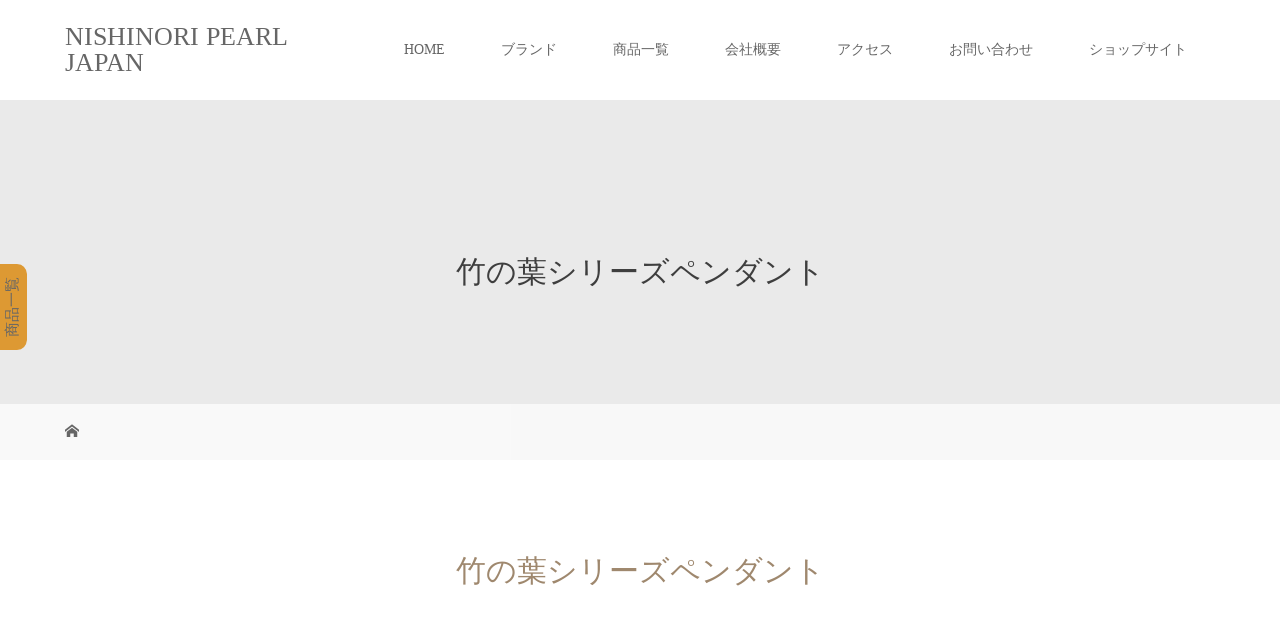

--- FILE ---
content_type: text/html; charset=UTF-8
request_url: https://nishinori.com/product/%E7%AB%B9%E3%81%AE%E8%91%89%E3%82%B7%E3%83%AA%E3%83%BC%E3%82%BA%E3%83%9A%E3%83%B3%E3%83%80%E3%83%B3%E3%83%88/
body_size: 17545
content:
<!DOCTYPE html>
<html class="pc" lang="ja">
<head>
<meta charset="UTF-8">
<meta name="description" content="&lt;div class=&quot;tax&quot;&gt;税込&lt;/div&gt;商品情報&lt;br&gt;素材：K18イエローゴールド黒蝶9.8mm/翡翠全長：45cm">
<meta name="viewport" content="width=device-width">
<title>竹の葉シリーズペンダント | NISHINORI PEARL JAPAN</title>
<!--[if lt IE 9]>
<script src="https://nishinori.com/wp-content/themes/story_tcd041/js/html5.js"></script>
<![endif]-->
<link rel="preconnect" href="https://fonts.googleapis.com">
<link rel="preconnect" href="https://fonts.gstatic.com" crossorigin>
<link href="https://fonts.googleapis.com/css2?family=Noto+Serif+JP:wght@500&display=swap" rel="stylesheet">

<meta name='robots' content='max-image-preview:large' />
<link rel='dns-prefetch' href='//code.typesquare.com' />
<link rel="alternate" title="oEmbed (JSON)" type="application/json+oembed" href="https://nishinori.com/wp-json/oembed/1.0/embed?url=https%3A%2F%2Fnishinori.com%2Fproduct%2F%25e7%25ab%25b9%25e3%2581%25ae%25e8%2591%2589%25e3%2582%25b7%25e3%2583%25aa%25e3%2583%25bc%25e3%2582%25ba%25e3%2583%259a%25e3%2583%25b3%25e3%2583%2580%25e3%2583%25b3%25e3%2583%2588%2F" />
<link rel="alternate" title="oEmbed (XML)" type="text/xml+oembed" href="https://nishinori.com/wp-json/oembed/1.0/embed?url=https%3A%2F%2Fnishinori.com%2Fproduct%2F%25e7%25ab%25b9%25e3%2581%25ae%25e8%2591%2589%25e3%2582%25b7%25e3%2583%25aa%25e3%2583%25bc%25e3%2582%25ba%25e3%2583%259a%25e3%2583%25b3%25e3%2583%2580%25e3%2583%25b3%25e3%2583%2588%2F&#038;format=xml" />
<style id='wp-img-auto-sizes-contain-inline-css' type='text/css'>
img:is([sizes=auto i],[sizes^="auto," i]){contain-intrinsic-size:3000px 1500px}
/*# sourceURL=wp-img-auto-sizes-contain-inline-css */
</style>
<style id='wp-emoji-styles-inline-css' type='text/css'>

	img.wp-smiley, img.emoji {
		display: inline !important;
		border: none !important;
		box-shadow: none !important;
		height: 1em !important;
		width: 1em !important;
		margin: 0 0.07em !important;
		vertical-align: -0.1em !important;
		background: none !important;
		padding: 0 !important;
	}
/*# sourceURL=wp-emoji-styles-inline-css */
</style>
<style id='wp-block-library-inline-css' type='text/css'>
:root{--wp-block-synced-color:#7a00df;--wp-block-synced-color--rgb:122,0,223;--wp-bound-block-color:var(--wp-block-synced-color);--wp-editor-canvas-background:#ddd;--wp-admin-theme-color:#007cba;--wp-admin-theme-color--rgb:0,124,186;--wp-admin-theme-color-darker-10:#006ba1;--wp-admin-theme-color-darker-10--rgb:0,107,160.5;--wp-admin-theme-color-darker-20:#005a87;--wp-admin-theme-color-darker-20--rgb:0,90,135;--wp-admin-border-width-focus:2px}@media (min-resolution:192dpi){:root{--wp-admin-border-width-focus:1.5px}}.wp-element-button{cursor:pointer}:root .has-very-light-gray-background-color{background-color:#eee}:root .has-very-dark-gray-background-color{background-color:#313131}:root .has-very-light-gray-color{color:#eee}:root .has-very-dark-gray-color{color:#313131}:root .has-vivid-green-cyan-to-vivid-cyan-blue-gradient-background{background:linear-gradient(135deg,#00d084,#0693e3)}:root .has-purple-crush-gradient-background{background:linear-gradient(135deg,#34e2e4,#4721fb 50%,#ab1dfe)}:root .has-hazy-dawn-gradient-background{background:linear-gradient(135deg,#faaca8,#dad0ec)}:root .has-subdued-olive-gradient-background{background:linear-gradient(135deg,#fafae1,#67a671)}:root .has-atomic-cream-gradient-background{background:linear-gradient(135deg,#fdd79a,#004a59)}:root .has-nightshade-gradient-background{background:linear-gradient(135deg,#330968,#31cdcf)}:root .has-midnight-gradient-background{background:linear-gradient(135deg,#020381,#2874fc)}:root{--wp--preset--font-size--normal:16px;--wp--preset--font-size--huge:42px}.has-regular-font-size{font-size:1em}.has-larger-font-size{font-size:2.625em}.has-normal-font-size{font-size:var(--wp--preset--font-size--normal)}.has-huge-font-size{font-size:var(--wp--preset--font-size--huge)}.has-text-align-center{text-align:center}.has-text-align-left{text-align:left}.has-text-align-right{text-align:right}.has-fit-text{white-space:nowrap!important}#end-resizable-editor-section{display:none}.aligncenter{clear:both}.items-justified-left{justify-content:flex-start}.items-justified-center{justify-content:center}.items-justified-right{justify-content:flex-end}.items-justified-space-between{justify-content:space-between}.screen-reader-text{border:0;clip-path:inset(50%);height:1px;margin:-1px;overflow:hidden;padding:0;position:absolute;width:1px;word-wrap:normal!important}.screen-reader-text:focus{background-color:#ddd;clip-path:none;color:#444;display:block;font-size:1em;height:auto;left:5px;line-height:normal;padding:15px 23px 14px;text-decoration:none;top:5px;width:auto;z-index:100000}html :where(.has-border-color){border-style:solid}html :where([style*=border-top-color]){border-top-style:solid}html :where([style*=border-right-color]){border-right-style:solid}html :where([style*=border-bottom-color]){border-bottom-style:solid}html :where([style*=border-left-color]){border-left-style:solid}html :where([style*=border-width]){border-style:solid}html :where([style*=border-top-width]){border-top-style:solid}html :where([style*=border-right-width]){border-right-style:solid}html :where([style*=border-bottom-width]){border-bottom-style:solid}html :where([style*=border-left-width]){border-left-style:solid}html :where(img[class*=wp-image-]){height:auto;max-width:100%}:where(figure){margin:0 0 1em}html :where(.is-position-sticky){--wp-admin--admin-bar--position-offset:var(--wp-admin--admin-bar--height,0px)}@media screen and (max-width:600px){html :where(.is-position-sticky){--wp-admin--admin-bar--position-offset:0px}}

/*# sourceURL=wp-block-library-inline-css */
</style><style id='global-styles-inline-css' type='text/css'>
:root{--wp--preset--aspect-ratio--square: 1;--wp--preset--aspect-ratio--4-3: 4/3;--wp--preset--aspect-ratio--3-4: 3/4;--wp--preset--aspect-ratio--3-2: 3/2;--wp--preset--aspect-ratio--2-3: 2/3;--wp--preset--aspect-ratio--16-9: 16/9;--wp--preset--aspect-ratio--9-16: 9/16;--wp--preset--color--black: #000000;--wp--preset--color--cyan-bluish-gray: #abb8c3;--wp--preset--color--white: #ffffff;--wp--preset--color--pale-pink: #f78da7;--wp--preset--color--vivid-red: #cf2e2e;--wp--preset--color--luminous-vivid-orange: #ff6900;--wp--preset--color--luminous-vivid-amber: #fcb900;--wp--preset--color--light-green-cyan: #7bdcb5;--wp--preset--color--vivid-green-cyan: #00d084;--wp--preset--color--pale-cyan-blue: #8ed1fc;--wp--preset--color--vivid-cyan-blue: #0693e3;--wp--preset--color--vivid-purple: #9b51e0;--wp--preset--gradient--vivid-cyan-blue-to-vivid-purple: linear-gradient(135deg,rgb(6,147,227) 0%,rgb(155,81,224) 100%);--wp--preset--gradient--light-green-cyan-to-vivid-green-cyan: linear-gradient(135deg,rgb(122,220,180) 0%,rgb(0,208,130) 100%);--wp--preset--gradient--luminous-vivid-amber-to-luminous-vivid-orange: linear-gradient(135deg,rgb(252,185,0) 0%,rgb(255,105,0) 100%);--wp--preset--gradient--luminous-vivid-orange-to-vivid-red: linear-gradient(135deg,rgb(255,105,0) 0%,rgb(207,46,46) 100%);--wp--preset--gradient--very-light-gray-to-cyan-bluish-gray: linear-gradient(135deg,rgb(238,238,238) 0%,rgb(169,184,195) 100%);--wp--preset--gradient--cool-to-warm-spectrum: linear-gradient(135deg,rgb(74,234,220) 0%,rgb(151,120,209) 20%,rgb(207,42,186) 40%,rgb(238,44,130) 60%,rgb(251,105,98) 80%,rgb(254,248,76) 100%);--wp--preset--gradient--blush-light-purple: linear-gradient(135deg,rgb(255,206,236) 0%,rgb(152,150,240) 100%);--wp--preset--gradient--blush-bordeaux: linear-gradient(135deg,rgb(254,205,165) 0%,rgb(254,45,45) 50%,rgb(107,0,62) 100%);--wp--preset--gradient--luminous-dusk: linear-gradient(135deg,rgb(255,203,112) 0%,rgb(199,81,192) 50%,rgb(65,88,208) 100%);--wp--preset--gradient--pale-ocean: linear-gradient(135deg,rgb(255,245,203) 0%,rgb(182,227,212) 50%,rgb(51,167,181) 100%);--wp--preset--gradient--electric-grass: linear-gradient(135deg,rgb(202,248,128) 0%,rgb(113,206,126) 100%);--wp--preset--gradient--midnight: linear-gradient(135deg,rgb(2,3,129) 0%,rgb(40,116,252) 100%);--wp--preset--font-size--small: 13px;--wp--preset--font-size--medium: 20px;--wp--preset--font-size--large: 36px;--wp--preset--font-size--x-large: 42px;--wp--preset--spacing--20: 0.44rem;--wp--preset--spacing--30: 0.67rem;--wp--preset--spacing--40: 1rem;--wp--preset--spacing--50: 1.5rem;--wp--preset--spacing--60: 2.25rem;--wp--preset--spacing--70: 3.38rem;--wp--preset--spacing--80: 5.06rem;--wp--preset--shadow--natural: 6px 6px 9px rgba(0, 0, 0, 0.2);--wp--preset--shadow--deep: 12px 12px 50px rgba(0, 0, 0, 0.4);--wp--preset--shadow--sharp: 6px 6px 0px rgba(0, 0, 0, 0.2);--wp--preset--shadow--outlined: 6px 6px 0px -3px rgb(255, 255, 255), 6px 6px rgb(0, 0, 0);--wp--preset--shadow--crisp: 6px 6px 0px rgb(0, 0, 0);}:where(.is-layout-flex){gap: 0.5em;}:where(.is-layout-grid){gap: 0.5em;}body .is-layout-flex{display: flex;}.is-layout-flex{flex-wrap: wrap;align-items: center;}.is-layout-flex > :is(*, div){margin: 0;}body .is-layout-grid{display: grid;}.is-layout-grid > :is(*, div){margin: 0;}:where(.wp-block-columns.is-layout-flex){gap: 2em;}:where(.wp-block-columns.is-layout-grid){gap: 2em;}:where(.wp-block-post-template.is-layout-flex){gap: 1.25em;}:where(.wp-block-post-template.is-layout-grid){gap: 1.25em;}.has-black-color{color: var(--wp--preset--color--black) !important;}.has-cyan-bluish-gray-color{color: var(--wp--preset--color--cyan-bluish-gray) !important;}.has-white-color{color: var(--wp--preset--color--white) !important;}.has-pale-pink-color{color: var(--wp--preset--color--pale-pink) !important;}.has-vivid-red-color{color: var(--wp--preset--color--vivid-red) !important;}.has-luminous-vivid-orange-color{color: var(--wp--preset--color--luminous-vivid-orange) !important;}.has-luminous-vivid-amber-color{color: var(--wp--preset--color--luminous-vivid-amber) !important;}.has-light-green-cyan-color{color: var(--wp--preset--color--light-green-cyan) !important;}.has-vivid-green-cyan-color{color: var(--wp--preset--color--vivid-green-cyan) !important;}.has-pale-cyan-blue-color{color: var(--wp--preset--color--pale-cyan-blue) !important;}.has-vivid-cyan-blue-color{color: var(--wp--preset--color--vivid-cyan-blue) !important;}.has-vivid-purple-color{color: var(--wp--preset--color--vivid-purple) !important;}.has-black-background-color{background-color: var(--wp--preset--color--black) !important;}.has-cyan-bluish-gray-background-color{background-color: var(--wp--preset--color--cyan-bluish-gray) !important;}.has-white-background-color{background-color: var(--wp--preset--color--white) !important;}.has-pale-pink-background-color{background-color: var(--wp--preset--color--pale-pink) !important;}.has-vivid-red-background-color{background-color: var(--wp--preset--color--vivid-red) !important;}.has-luminous-vivid-orange-background-color{background-color: var(--wp--preset--color--luminous-vivid-orange) !important;}.has-luminous-vivid-amber-background-color{background-color: var(--wp--preset--color--luminous-vivid-amber) !important;}.has-light-green-cyan-background-color{background-color: var(--wp--preset--color--light-green-cyan) !important;}.has-vivid-green-cyan-background-color{background-color: var(--wp--preset--color--vivid-green-cyan) !important;}.has-pale-cyan-blue-background-color{background-color: var(--wp--preset--color--pale-cyan-blue) !important;}.has-vivid-cyan-blue-background-color{background-color: var(--wp--preset--color--vivid-cyan-blue) !important;}.has-vivid-purple-background-color{background-color: var(--wp--preset--color--vivid-purple) !important;}.has-black-border-color{border-color: var(--wp--preset--color--black) !important;}.has-cyan-bluish-gray-border-color{border-color: var(--wp--preset--color--cyan-bluish-gray) !important;}.has-white-border-color{border-color: var(--wp--preset--color--white) !important;}.has-pale-pink-border-color{border-color: var(--wp--preset--color--pale-pink) !important;}.has-vivid-red-border-color{border-color: var(--wp--preset--color--vivid-red) !important;}.has-luminous-vivid-orange-border-color{border-color: var(--wp--preset--color--luminous-vivid-orange) !important;}.has-luminous-vivid-amber-border-color{border-color: var(--wp--preset--color--luminous-vivid-amber) !important;}.has-light-green-cyan-border-color{border-color: var(--wp--preset--color--light-green-cyan) !important;}.has-vivid-green-cyan-border-color{border-color: var(--wp--preset--color--vivid-green-cyan) !important;}.has-pale-cyan-blue-border-color{border-color: var(--wp--preset--color--pale-cyan-blue) !important;}.has-vivid-cyan-blue-border-color{border-color: var(--wp--preset--color--vivid-cyan-blue) !important;}.has-vivid-purple-border-color{border-color: var(--wp--preset--color--vivid-purple) !important;}.has-vivid-cyan-blue-to-vivid-purple-gradient-background{background: var(--wp--preset--gradient--vivid-cyan-blue-to-vivid-purple) !important;}.has-light-green-cyan-to-vivid-green-cyan-gradient-background{background: var(--wp--preset--gradient--light-green-cyan-to-vivid-green-cyan) !important;}.has-luminous-vivid-amber-to-luminous-vivid-orange-gradient-background{background: var(--wp--preset--gradient--luminous-vivid-amber-to-luminous-vivid-orange) !important;}.has-luminous-vivid-orange-to-vivid-red-gradient-background{background: var(--wp--preset--gradient--luminous-vivid-orange-to-vivid-red) !important;}.has-very-light-gray-to-cyan-bluish-gray-gradient-background{background: var(--wp--preset--gradient--very-light-gray-to-cyan-bluish-gray) !important;}.has-cool-to-warm-spectrum-gradient-background{background: var(--wp--preset--gradient--cool-to-warm-spectrum) !important;}.has-blush-light-purple-gradient-background{background: var(--wp--preset--gradient--blush-light-purple) !important;}.has-blush-bordeaux-gradient-background{background: var(--wp--preset--gradient--blush-bordeaux) !important;}.has-luminous-dusk-gradient-background{background: var(--wp--preset--gradient--luminous-dusk) !important;}.has-pale-ocean-gradient-background{background: var(--wp--preset--gradient--pale-ocean) !important;}.has-electric-grass-gradient-background{background: var(--wp--preset--gradient--electric-grass) !important;}.has-midnight-gradient-background{background: var(--wp--preset--gradient--midnight) !important;}.has-small-font-size{font-size: var(--wp--preset--font-size--small) !important;}.has-medium-font-size{font-size: var(--wp--preset--font-size--medium) !important;}.has-large-font-size{font-size: var(--wp--preset--font-size--large) !important;}.has-x-large-font-size{font-size: var(--wp--preset--font-size--x-large) !important;}
/*# sourceURL=global-styles-inline-css */
</style>

<style id='classic-theme-styles-inline-css' type='text/css'>
/*! This file is auto-generated */
.wp-block-button__link{color:#fff;background-color:#32373c;border-radius:9999px;box-shadow:none;text-decoration:none;padding:calc(.667em + 2px) calc(1.333em + 2px);font-size:1.125em}.wp-block-file__button{background:#32373c;color:#fff;text-decoration:none}
/*# sourceURL=/wp-includes/css/classic-themes.min.css */
</style>
<link rel='stylesheet' id='contact-form-7-css' href='https://nishinori.com/wp-content/plugins/contact-form-7/includes/css/styles.css?ver=5.7.7' type='text/css' media='all' />
<link rel='stylesheet' id='photoswipe-css' href='https://nishinori.com/wp-content/plugins/woocommerce/assets/css/photoswipe/photoswipe.min.css?ver=7.7.2' type='text/css' media='all' />
<link rel='stylesheet' id='photoswipe-default-skin-css' href='https://nishinori.com/wp-content/plugins/woocommerce/assets/css/photoswipe/default-skin/default-skin.min.css?ver=7.7.2' type='text/css' media='all' />
<link rel='stylesheet' id='woocommerce-layout-css' href='https://nishinori.com/wp-content/plugins/woocommerce/assets/css/woocommerce-layout.css?ver=7.7.2' type='text/css' media='all' />
<link rel='stylesheet' id='woocommerce-smallscreen-css' href='https://nishinori.com/wp-content/plugins/woocommerce/assets/css/woocommerce-smallscreen.css?ver=7.7.2' type='text/css' media='only screen and (max-width: 768px)' />
<link rel='stylesheet' id='woocommerce-general-css' href='https://nishinori.com/wp-content/plugins/woocommerce/assets/css/woocommerce.css?ver=7.7.2' type='text/css' media='all' />
<style id='woocommerce-inline-inline-css' type='text/css'>
.woocommerce form .form-row .required { visibility: visible; }
/*# sourceURL=woocommerce-inline-inline-css */
</style>
<link rel='stylesheet' id='story-slick-css' href='https://nishinori.com/wp-content/themes/story_tcd041/css/slick.css?ver=6.9' type='text/css' media='all' />
<link rel='stylesheet' id='story-slick-theme-css' href='https://nishinori.com/wp-content/themes/story_tcd041/css/slick-theme.css?ver=6.9' type='text/css' media='all' />
<link rel='stylesheet' id='story-style-css' href='https://nishinori.com/wp-content/themes/story_tcd041/style.css?ver=1.8' type='text/css' media='all' />
<link rel='stylesheet' id='story-responsive-css' href='https://nishinori.com/wp-content/themes/story_tcd041/responsive.css?ver=1.8' type='text/css' media='all' />
<link rel='stylesheet' id='story-footer-bar-css' href='https://nishinori.com/wp-content/themes/story_tcd041/css/footer-bar.css?ver=1.8' type='text/css' media='all' />
<!--n2css--><script type="text/javascript" src="https://nishinori.com/wp-includes/js/jquery/jquery.min.js?ver=3.7.1" id="jquery-core-js"></script>
<script type="text/javascript" src="https://nishinori.com/wp-includes/js/jquery/jquery-migrate.min.js?ver=3.4.1" id="jquery-migrate-js"></script>
<script type="text/javascript" src="//code.typesquare.com/static/ZDbTe4IzCko%253D/ts307f.js?fadein=0&amp;ver=2.0.4" id="typesquare_std-js"></script>
<script type="text/javascript" src="https://nishinori.com/wp-content/themes/story_tcd041/js/slick.min.js?ver=1.8" id="story-slick-js"></script>
<script type="text/javascript" src="https://nishinori.com/wp-content/themes/story_tcd041/js/functions.js?ver=1.8" id="story-script-js"></script>
<script type="text/javascript" src="https://nishinori.com/wp-content/themes/story_tcd041/js/responsive.js?ver=1.8" id="story-responsive-js"></script>
<link rel="https://api.w.org/" href="https://nishinori.com/wp-json/" /><link rel="alternate" title="JSON" type="application/json" href="https://nishinori.com/wp-json/wp/v2/product/252" /><link rel="EditURI" type="application/rsd+xml" title="RSD" href="https://nishinori.com/xmlrpc.php?rsd" />
<meta name="generator" content="WordPress 6.9" />
<meta name="generator" content="WooCommerce 7.7.2" />
<link rel="canonical" href="https://nishinori.com/product/%e7%ab%b9%e3%81%ae%e8%91%89%e3%82%b7%e3%83%aa%e3%83%bc%e3%82%ba%e3%83%9a%e3%83%b3%e3%83%80%e3%83%b3%e3%83%88/" />
<link rel='shortlink' href='https://nishinori.com/?p=252' />
<!-- start Simple Custom CSS and JS -->
<style type="text/css">
div#n2-ss-2 .n2-style-16d55e7b985d05c0182488e5eaadf0fb-dot.n2-active, div#n2-ss-2 .n2-style-16d55e7b985d05c0182488e5eaadf0fb-dot:HOVER, div#n2-ss-2 .n2-style-16d55e7b985d05c0182488e5eaadf0fb-dot:FOCUS {
    background: #9e9e9e;
}
div#n2-ss-2 .n2-font-46f7b34bd7d48001ff6eaa64a85b0088-hover {
    font-family: 'Montserrat';
    font-family: 'Noto Serif JP', serif!important;
    font-weight: 500;
    color: #0c0c0c;
    font-size: 93.75%;
    text-shadow: none;
    line-height: 1.5;
    font-weight: normal;
    font-style: normal;
    text-decoration: none;
    text-align: inherit;
    letter-spacing: 1px;
    word-spacing: normal;
    text-transform: none;
    font-weight: bold;
}
div#n2-ss-3 .n-uc-1f814d13f3cc9-inner {
    --n2bgimage: URL("https://nishinori.com/wp-content/uploads/2021/06/084_特選白蝶ゴールド真珠ネックレス.jpg")!important;
    background-position: 50% 50%,50% 50%;
}
.n2webp div#n2-ss-3 .n-uc-mkjZF6O9GRph-inner {
    --n2bgimage: URL(https://nishinori.com/wp-content/uploads/2021/06/081_黒蝶真珠ブレスレット.jpg)!important;
}
.n2webp div#n2-ss-3 .n-uc-ZY4Zjeus4LE1-inner {
    --n2bgimage: URL(https://nishinori.com/wp-content/uploads/2021/06/065_ゴールドプレーンペンダント.jpg)!important;
}
.n2webp div#n2-ss-3 .n-uc-sAMC4woJ4EQp-inner {
    --n2bgimage: URL(https://nishinori.com/wp-content/uploads/2021/06/042_イチョウシリーズピアス.jpg)!important;
}

div#n2-ss-3 .n2-style-ba19d14a72f89b13029c6205bc48031f-dot.n2-active, div#n2-ss-3 .n2-style-ba19d14a72f89b13029c6205bc48031f-dot:HOVER, div#n2-ss-3 .n2-style-ba19d14a72f89b13029c6205bc48031f-dot:FOCUS {
    background: #9f886e;
    padding: 5px 15px 5px 15px;
    border-radius: 99px;
}
div#n2-ss-3 .n2-font-1818081a8334345bc54f58432bb3b272-dot, div#n2-ss-3 .n2-font-1818081a8334345bc54f58432bb3b272-dot:FOCUS {
    font-family: 'Roboto';
    color: #5f5e5e;
    font-size: 87.5%;
    text-shadow: none;
    line-height: 1.2;
    font-weight: normal;
    font-style: normal;
    text-decoration: none;
    text-align: center;
    letter-spacing: normal;
    word-spacing: normal;
    text-transform: none;
    font-weight: bold;
}
div#n2-ss-3 .n2-style-41c4c5545dc63b5e9f93d7d824db9fa5-heading {
    background: #9f886e;
    opacity: 1;
    padding: 15px 5px 15px 5px;
    box-shadow: none;
    border-width: 0px;
    border-style: solid;
    border-color: #000000;
    border-color: RGBA(0,0,0,1);
    border-radius: 10px;
}
div#n2-ss-3 .n2-font-17eaf85246e5b95dce8b1bd9dfc12de3-paragraph {
    font-family: 'Roboto','Arial';
    color: #fff;
    font-size: 75%;
    text-shadow: none;
    line-height: 1.4;
    font-weight: normal;
    font-style: normal;
    text-decoration: none;
    text-align: inherit;
    letter-spacing: 2px;
    word-spacing: normal;
    text-transform: uppercase;
    font-weight: bold;
}</style>
<!-- end Simple Custom CSS and JS -->
<!-- start Simple Custom CSS and JS -->
<style type="text/css">
.woocommerce nav.woocommerce-pagination ul li a, .woocommerce nav.woocommerce-pagination ul li span {
    margin: 0;
    text-decoration: none;
    padding: 0;
    line-height: 1;
    font-size: 1em;
    font-weight: 400;
    padding: .7em;
    min-width: 1em;
    display: block;
}
.woocommerce ul.products li.product .button {
    margin-top: 1em;
    display: none;
}
.woocommerce ul.products li.product a img {
    width: 100%;
    height: auto;
    display: block;
    margin: 0 0 1em;
    box-shadow: none;
    border: 1px solid #eaeaea;
}
.signage {
   /* display: none;*/
}
.woocommerce ul.products li.product .price {
    color: #484848;
    display: block;
    font-weight: 400;
    margin-bottom: .5em;
    font-size: .857em;
    font-size: 16px;
}
.tax{
    margin-bottom: 15px;
    margin-top: -10px;
}
.primary {
    width: 100%;
}
.woocommerce div.product div.summary {
    margin-bottom: 2em;
    margin-top: 0px;
}
.woocommerce div.product p.price, .woocommerce div.product span.price {
    color: #000;
    font-size: 2.25em;
    margin-bottom: 5px;
}
.woocommerce #respond input#submit.alt, .woocommerce a.button.alt, .woocommerce button.button.alt, .woocommerce input.button.alt {
    background-color: #1b1b1b;
    width: 220px;
    height: 55px;
    color: #fff;
    -webkit-font-smoothing: antialiased;
  display: none;
}
.post-meta{
  display: none;
}
.post-content p {
    line-height: 2;
    margin: 0 0 2em 0;
    font-size: 16px;
    color: #000;
}</style>
<!-- end Simple Custom CSS and JS -->
<!-- start Simple Custom CSS and JS -->
<style type="text/css">
/*@media only screen and (max-width: 1200px)*/
body {
    -webkit-font-smoothing: antialiased;
    background: #fff;
    color: #272727;
    line-height: 1;
}
.header-video-overlay {
    position: absolute;
    top: 0px;
    left: 0px;
    width: 100%;
    height: 100%;
    z-index: 2;
    background-color: #00000059!important;
}
.logo img {
    vertical-align: middle;
    width: 180px;
}
.top-slider-logo {
    line-height: 1;
    margin-bottom: 20px;
    width: 120px;
}
.content02, .gallery01 .slick-arrow:hover, .global-nav .sub-menu a, .headline-bar, .nav-links02-next a:hover, .nav-links02-previous a:hover, .pagetop a:hover, .top-slider-nav li.active a, .top-slider-nav li:hover a {
    background: #757575;
    background-image: linear-gradient(#969696, #1f1f1f)!important;
    background-size:cover!important;
	background-attachment: fixed!important;
}
.headline-font-type {
    font-family: "Times New Roman", "游明朝", "Yu Mincho", "游明朝体", "YuMincho", "ヒラギノ明朝 Pro W3", "Hiragino Mincho Pro", "HiraMinProN-W3", "HGS明朝E", "ＭＳ Ｐ明朝", "MS PMincho", serif;
    font-weight: 500;
    font-size: 30px!important;
}

.content02-text {
    color: #505050;
    line-height: 2.4;
}
.content02-title {
    color: #9F886E;
    font-size: 32px;
    line-height: 2.2;
    margin-bottom: .5em;
    text-align: center;
}
.content02-button {
    background: #9f886e;
    box-sizing: border-box;
    display: block;
    font-size: 14px;
    height: 50px;
    line-height: 50px;
    position: absolute;
    bottom: 0;
    left: 0;
    text-align: center;
    width: 100%;
}
.content02-button{
  color: #ffffff!important;
}

.contact__item {
    position: relative;
    border: 4px solid #e7f4ff;
    border-radius: 0px;
    padding: 70px 30px 30px;
    margin-bottom: 20px;
}
.contact__label {
    position: absolute;
    top: -2px;
    left: -1px;
    width: 200px;
    height: 40px;
    line-height: 40px;
    border-bottom-right-radius: 0px;
    background: #e7f4ff;
    text-align: center;
}

@media only screen and (min-width: 960px){
.logo-image{
    position: absolute;
    top: 22px!important;
    left: 0;
}
}
@media only screen and (min-width: 768px){
img.f_logo {
    max-width: 100px!important;
    height: auto;
}
.content02{
    background-image: url(https://nishinori.com/wp-content/uploads/2021/06/bg01.jpg)!important;
  background-size: cover!important;
}
.post_col-4{
    font-family: 'Noto Serif JP', serif;
    font-weight: 500;
   width: 25%!important;
   color: #fff;
   background-size: cover;
   float: left;
  height: 230px;
  }
  .yaji{
    position: absolute;
    margin-top: 60px;
    margin-left: -9px;
    background-color: #ffffffbf;
  }
.clg01{
    background-image: url(https://nishinori.com/wp-content/uploads/2021/06/069_あこや天女級真珠ブレスレット.jpg);
  }
.clg02{
    background-image: url(https://nishinori.com/wp-content/uploads/2021/06/084_特選白蝶ゴールド真珠ネックレス.jpg);
  }
.clg03{
    background-image: url(https://nishinori.com/wp-content/uploads/2021/06/080_%E9%BB%92%E8%9D%B6%E7%9C%9F%E7%8F%A0%E3%83%8D%E3%83%83%E3%82%AF%E3%83%AC%E3%82%B9.jpg);
  }
.clg04{
    background-image: url(https://nishinori.com/wp-content/uploads/2021/06/083_カラーグラデーションネックレス.jpg);
  }
.clg{
    background-color: #000815cc;
    height: 230px;
    border: 3px solid #fff;
    padding: 20px;
    margin-top: -35px;
  text-align: center;
  }
  .clg img{
    width: 140px;
  }
.post_col-4 h2 {
    font-family: 'Noto Serif JP', serif;
    font-weight: 500;
    font-size: 140%;
    margin-top: 100px;
    text-align: center;
}
}
@media only screen and (max-width: 767px){
.post_col-4{
   width: 50%!important;
   color: #fff;
   background-size: cover;
   float: left;
  height: 150px;
  }
.clg01{
    background-image: url(https://nishinori.com/wp-content/uploads/2021/06/069_あこや天女級真珠ブレスレット.jpg);
  }
.clg02{
    background-image: url(https://nishinori.com/wp-content/uploads/2021/06/084_特選白蝶ゴールド真珠ネックレス.jpg);
  }
.clg03{
    background-image: url(https://nishinori.com/wp-content/uploads/2021/06/080_%E9%BB%92%E8%9D%B6%E7%9C%9F%E7%8F%A0%E3%83%8D%E3%83%83%E3%82%AF%E3%83%AC%E3%82%B9.jpg);
  }
.clg04{
    background-image: url(https://nishinori.com/wp-content/uploads/2021/06/083_カラーグラデーションネックレス.jpg);
  }
.clg{
    background-color: #000815cc;
    height: 200px;
    border: 3px solid #fff;
    padding: 20px;
  text-align: center;  
  }
   .clg img{
    width: 100px;
  }
.post_col-4 h2 {
    font-family: 'Noto Serif JP', serif;
    font-weight: 500;
    font-size: 110%;
    margin-top: 32px;
    text-align: center;
}
 
img.f_logo {
    max-width: 30%!important;
    height: auto;
}
.logo img {
    vertical-align: middle;
    width: 158px;
}
.column-layout03-item:first-child {
    margin-right: 0;
    width: 100%;
}
.content02{
    background-image: url(https://nishinori.com/wp-content/uploads/2021/06/bg01.jpg)!important;
}
.content02-item {
    margin-left: 0;
    padding-bottom: 0;
    width: 100%;
    height: 320px;
}
}
.top-slider-content-inner {
    background: #ffffffdb;
    display: table-cell;
    text-align: center;
    transition-property: background;
    transition: .5s;
    vertical-align: middle;
    word-wrap: break-word;
}</style>
<!-- end Simple Custom CSS and JS -->
<style type='text/css'>
    .site-branding .site-title a:lang(ja),.site-title{ font-family: '解ミン 月 B';}.site-description:lang(ja){ font-family: '解ミン 月 B';}section.widget h2:lang(ja),.widget-title{ font-family: '解ミン 月 B';}section.widget ul li:lang(ja),.widget-content ul li{ font-family: '解ミン 月 B';}</style>
	<noscript><style>.woocommerce-product-gallery{ opacity: 1 !important; }</style></noscript>
	<style type="text/css">

</style>

<style type='text/css'>
/* START Styles Simple Side Tab v2.1.9 */
#rum_sst_tab {
    font-family:Tahoma, sans-serif;
    top:350px;
    background-color:#dd9933;
    color:FFFFFF;
    border-style:solid;
    border-width:0px;
}

#rum_sst_tab:hover {
    background-color: FFFFFF;
}
.rum_sst_contents {
    position:fixed;
    margin:0;
    padding:6px 13px 8px 13px;
    text-decoration:none;
    text-align:center;
    font-size:15px;
    font-weight:normal;
    border-style:solid;
    display:block;
    z-index:100000;
}
.rum_sst_left {
    left:-2px;
    cursor: pointer;
    -webkit-transform-origin:0 0;
    -moz-transform-origin:0 0;
    -o-transform-origin:0 0;
    -ms-transform-origin:0 0;
    -webkit-transform:rotate(270deg);
    -moz-transform:rotate(270deg);
    -ms-transform:rotate(270deg);
    -o-transform:rotate(270deg);
    transform:rotate(270deg);
    -moz-border-radius-bottomright:10px;
    border-bottom-right-radius:10px;
    -moz-border-radius-bottomleft:10px;
    border-bottom-left-radius:10px;
}
.rum_sst_right {
    right:-1px;
    cursor: pointer;
    -webkit-transform-origin:100% 100%;
    -moz-transform-origin:100% 100%;
    -o-transform-origin:100% 100%;
    -ms-transform-origin:100% 100%;
    -webkit-transform:rotate(-90deg);
    -moz-transform:rotate(-90deg);
    -ms-transform:rotate(-90deg);
    -o-transform:rotate(-90deg);
    transform:rotate(-90deg);
    -moz-border-radius-topright:10px;
    border-top-right-radius:10px;
    -moz-border-radius-topleft:10px;
    border-top-left-radius:10px;
}
.rum_sst_right.less-ie-9 {
    right:-120px;
    filter: progid:DXImageTransform.Microsoft.BasicImage(rotation=1);
}
.rum_sst_left.less-ie-9 {
    filter: progid:DXImageTransform.Microsoft.BasicImage(rotation=3);
}
/* END Styles Simple Side Tab */
</style>
<link rel="icon" href="https://nishinori.com/wp-content/uploads/2021/06/cropped-logo-nishi-32x32.png" sizes="32x32" />
<link rel="icon" href="https://nishinori.com/wp-content/uploads/2021/06/cropped-logo-nishi-192x192.png" sizes="192x192" />
<link rel="apple-touch-icon" href="https://nishinori.com/wp-content/uploads/2021/06/cropped-logo-nishi-180x180.png" />
<meta name="msapplication-TileImage" content="https://nishinori.com/wp-content/uploads/2021/06/cropped-logo-nishi-270x270.png" />
<style>
.content02-button:hover, .button a:hover, .global-nav .sub-menu a:hover, .content02-button:hover, .footer-bar01, .copyright, .nav-links02-previous a, .nav-links02-next a, .pagetop a, #submit_comment:hover, .page-links a:hover, .page-links > span, .pw_form input[type="submit"]:hover, .post-password-form input[type="submit"]:hover { 
	background: #9F886E; 
}
.pb_slider .slick-prev:active, .pb_slider .slick-prev:focus, .pb_slider .slick-prev:hover {
	background: #9F886E url(https://nishinori.com/wp-content/themes/story_tcd041/pagebuilder/assets/img/slider_arrow1.png) no-repeat 23px; 
}
.pb_slider .slick-next:active, .pb_slider .slick-next:focus, .pb_slider .slick-next:hover {
	background: #9F886E url(https://nishinori.com/wp-content/themes/story_tcd041/pagebuilder/assets/img/slider_arrow2.png) no-repeat 25px 23px; 
}
#comment_textarea textarea:focus, #guest_info input:focus, #comment_textarea textarea:focus { 
	border: 1px solid #9F886E; 
}
.archive-title, .article01-title a, .article02-title a, .article03-title, .article03-category-item:hover, .article05-category-item:hover, .article04-title, .article05-title, .article06-title, .article06-category-item:hover, .column-layout01-title, .column-layout01-title, .column-layout02-title, .column-layout03-title, .column-layout04-title, .column-layout05-title, .column-layout02-title, .column-layout03-title, .column-layout04-title, .column-layout05-title, .content01-title, .content02-button, .content03-title, .content04-title, .footer-gallery-title, .global-nav a:hover,  .global-nav .current-menu-item > a, .headline-primary, .nav-links01-previous a:hover, .nav-links01-next a:hover, .post-title, .styled-post-list1-title:hover, .top-slider-content-inner:after, .breadcrumb a:hover, .article07-title, .post-category a:hover, .post-meta-box a:hover, .post-content a, .color_headline {
color: #9F886E;
}
.content02, .gallery01 .slick-arrow:hover, .global-nav .sub-menu a, .headline-bar, .nav-links02-next a:hover, .nav-links02-previous a:hover, .pagetop a:hover, .top-slider-nav li.active a, .top-slider-nav li:hover a {
background: #C5B8A8;
}
.social-nav-item a:hover:before {
color: #C5B8A8;
}
.article01-title a:hover, .article02-title a:hover, .article03 a:hover .article03-title, .article04 a:hover .article04-title, .article07 a:hover .article07-title, .post-content a:hover, .headline-link:hover {
	color: #73604A;
}
@media only screen and (max-width: 991px) {
	.copyright {
		background: #9F886E;
	}
}
@media only screen and (max-width: 1200px) {
	.global-nav a, .global-nav a:hover {
		background: #C5B8A8;
	}
	.global-nav .sub-menu a {
		background: #9F886E;
	}
}
.headline-font-type {
font-family: "Times New Roman", "游明朝", "Yu Mincho", "游明朝体", "YuMincho", "ヒラギノ明朝 Pro W3", "Hiragino Mincho Pro", "HiraMinProN-W3", "HGS明朝E", "ＭＳ Ｐ明朝", "MS PMincho", serif; font-weight: 500;
}
a:hover .thumbnail01 img, .thumbnail01 img:hover {
	-moz-transform: scale(1.2); -ms-transform: scale(1.2); -o-transform: scale(1.2); -webkit-transform: scale(1.2); transform: scale(1.2); }
.global-nav > ul > li > a {
color: #666666;
}
.article06 a:hover:before {
background: rgba(255, 255, 255, 0.9);
}
.footer-nav-wrapper:before {
background-color: rgba(159, 136, 110, 0.8);
}
</style>


</head>
<body data-rsssl=1 class="wp-singular product-template-default single single-product postid-252 wp-theme-story_tcd041 theme-story_tcd041 woocommerce woocommerce-page woocommerce-no-js font-type3">
<header class="header">
	<div class="header-bar " style="background-color: #FFFFFF; color: #666666;">
		<div class="header-bar-inner inner">
			<div class="logo logo-text" style="font-size: 26px;"><a href="https://nishinori.com/">NISHINORI PEARL JAPAN</a></div>
			<a href="#" id="global-nav-button" class="global-nav-button"></a>
			<nav id="global-nav" class="global-nav"><ul id="menu-%e3%83%a1%e3%83%8b%e3%83%a5%e3%83%bc" class="menu"><li id="menu-item-82" class="menu-item menu-item-type-custom menu-item-object-custom menu-item-home menu-item-82"><a href="https://nishinori.com/"><span></span>HOME</a></li>
<li id="menu-item-50" class="menu-item menu-item-type-post_type menu-item-object-page menu-item-50"><a href="https://nishinori.com/brand/"><span></span>ブランド</a></li>
<li id="menu-item-53" class="menu-item menu-item-type-post_type menu-item-object-page current_page_parent menu-item-53"><a href="https://nishinori.com/list/"><span></span>商品一覧</a></li>
<li id="menu-item-52" class="menu-item menu-item-type-post_type menu-item-object-page menu-item-52"><a href="https://nishinori.com/company/"><span></span>会社概要</a></li>
<li id="menu-item-49" class="menu-item menu-item-type-post_type menu-item-object-page menu-item-49"><a target="_blank" href="https://nishinori.com/access/"><span></span>アクセス</a></li>
<li id="menu-item-87" class="menu-item menu-item-type-post_type menu-item-object-page menu-item-87"><a href="https://nishinori.com/contact/"><span></span>お問い合わせ</a></li>
<li id="menu-item-496" class="menu-item menu-item-type-custom menu-item-object-custom menu-item-496"><a href="https://www.nishinoripearl-japan.shop/"><span></span>ショップサイト</a></li>
</ul></nav>		</div>
	</div>
	<div class="signage" style="background-image: url();">
		<div class="signage-content" style="text-shadow: px px px #">
			<h1 class="signage-title headline-font-type" style="color: #; font-size: px;">竹の葉シリーズペンダント</h1>
			<p class="signage-title-sub" style="color: #; font-size: px;"></p>
		</div>
	</div>
	<div class="breadcrumb-wrapper">
		<ul class="breadcrumb inner" itemscope itemtype="http://schema.org/BreadcrumbList">
			<li class="home" itemprop="itemListElement" itemscope itemtype="http://schema.org/ListItem">
				<a href="https://nishinori.com/" itemprop="item">
					<span itemprop="name">HOME</span>
				</a>
				<meta itemprop="position" content="1" />
			</li>
								</ul>
	</div>
</header>
<div class="main">
	<div class="inner">
		<div class="post-header">
			<h1 class="post-title headline-font-type" style="font-size: 42px;">竹の葉シリーズペンダント</h1>
			<p class="post-meta">
				<time class="post-date" datetime="2021-06-07">2021.06.07</time><span class="post-category"></span>			</p>
		</div>
		<div class="clearfix">
			<div class="primary fleft">
				<div class="single_share clearfix" id="single_share_top">
<div class="share-type1 share-top">
 
	<div class="sns mb45">
		<ul class="type1 clearfix">
		</ul>
	</div>
</div>
				</div>
				<p class="post-thumbnail">
				</p>
				<div class="post-content" style="font-size: 14px;">
<div class="woocommerce">			<div class="single-product" data-product-page-preselected-id="0">
				<div class="woocommerce-notices-wrapper"></div><div id="product-252" class="product type-product post-252 status-publish first instock product_cat-kuroi-cho has-post-thumbnail sold-individually shipping-taxable purchasable product-type-simple">

	<div class="woocommerce-product-gallery woocommerce-product-gallery--with-images woocommerce-product-gallery--columns-4 images" data-columns="4" style="opacity: 0; transition: opacity .25s ease-in-out;">
	<figure class="woocommerce-product-gallery__wrapper">
		<div data-thumb="https://nishinori.com/wp-content/uploads/2021/06/005_竹の葉ペンダント-120x120.jpg" data-thumb-alt="" class="woocommerce-product-gallery__image"><a href="https://nishinori.com/wp-content/uploads/2021/06/005_竹の葉ペンダント.jpg"><img decoding="async" width="600" height="425" src="https://nishinori.com/wp-content/uploads/2021/06/005_竹の葉ペンダント.jpg" class="wp-post-image" alt="" title="005_竹の葉ペンダント" data-caption="" data-src="https://nishinori.com/wp-content/uploads/2021/06/005_竹の葉ペンダント.jpg" data-large_image="https://nishinori.com/wp-content/uploads/2021/06/005_竹の葉ペンダント.jpg" data-large_image_width="2000" data-large_image_height="1415" srcset="https://nishinori.com/wp-content/uploads/2021/06/005_竹の葉ペンダント.jpg 2000w, https://nishinori.com/wp-content/uploads/2021/06/005_竹の葉ペンダント-300x212.jpg 300w, https://nishinori.com/wp-content/uploads/2021/06/005_竹の葉ペンダント-1024x724.jpg 1024w, https://nishinori.com/wp-content/uploads/2021/06/005_竹の葉ペンダント-768x543.jpg 768w, https://nishinori.com/wp-content/uploads/2021/06/005_竹の葉ペンダント-1536x1087.jpg 1536w" sizes="(max-width: 600px) 100vw, 600px" /></a></div>	</figure>
</div>

	<div class="summary entry-summary">
		<p class="price"><span class="woocommerce-Price-amount amount"><bdi><span class="woocommerce-Price-currencySymbol">&yen;</span>65,000</bdi></span></p>
<div class="woocommerce-product-details__short-description">
	<div class="tax">税込</div>
<p>商品情報<br />
素材：K18イエローゴールド<br />
黒蝶9.8mm/翡翠<br />
全長：45cm</p>
</div>

	
	<form class="cart" action="" method="post" enctype='multipart/form-data'>
		
		<div class="quantity">
		<label class="screen-reader-text" for="quantity_697682cf083a0">竹の葉シリーズペンダント quantity</label>
	<input
		type="hidden"
				id="quantity_697682cf083a0"
		class="input-text qty text"
		name="quantity"
		value="1"
		title="Qty"
		size="4"
		min="1"
		max="1"
					step="1"
			placeholder=""
			inputmode="numeric"
			autocomplete="off"
			/>
	</div>

		<button type="submit" name="add-to-cart" value="252" class="single_add_to_cart_button button alt wp-element-button">Add to cart</button>

			</form>

	
<div class="product_meta">

	
	
		<span class="sku_wrapper">SKU: <span class="sku">N0005</span></span>

	
	<span class="posted_in">Category: <a href="https://nishinori.com/product-category/kuroi-cho/" rel="tag">黑蝶</a></span>
	
	
</div>
	</div>

	
	<section class="related products">

					<h2>Related products</h2>
				
		<ul class="products columns-4">

			
					<li class="product type-product post-302 status-publish first outofstock product_cat-recommended product_cat-kuroi-cho has-post-thumbnail sold-individually shipping-taxable purchasable product-type-simple">
	<a href="https://nishinori.com/product/%e6%a2%85%e3%81%ae%e8%8a%b1%e3%82%b7%e3%83%aa%e3%83%bc%e3%82%ba%e3%83%9a%e3%83%b3%e3%83%80%e3%83%b3%e3%83%88/" class="woocommerce-LoopProduct-link woocommerce-loop-product__link"><img decoding="async" width="300" height="300" src="https://nishinori.com/wp-content/uploads/2021/06/055_梅の花シリーズペンダント-300x300.jpg" class="attachment-woocommerce_thumbnail size-woocommerce_thumbnail" alt="" srcset="https://nishinori.com/wp-content/uploads/2021/06/055_梅の花シリーズペンダント-300x300.jpg 300w, https://nishinori.com/wp-content/uploads/2021/06/055_梅の花シリーズペンダント-150x150.jpg 150w, https://nishinori.com/wp-content/uploads/2021/06/055_梅の花シリーズペンダント-280x280.jpg 280w, https://nishinori.com/wp-content/uploads/2021/06/055_梅の花シリーズペンダント-120x120.jpg 120w" sizes="(max-width: 300px) 100vw, 300px" /><h2 class="woocommerce-loop-product__title">梅の花シリーズペンダント</h2>
	<span class="price"><span class="woocommerce-Price-amount amount"><bdi><span class="woocommerce-Price-currencySymbol">&yen;</span>60,500</bdi></span></span>
</a><a href="https://nishinori.com/product/%e6%a2%85%e3%81%ae%e8%8a%b1%e3%82%b7%e3%83%aa%e3%83%bc%e3%82%ba%e3%83%9a%e3%83%b3%e3%83%80%e3%83%b3%e3%83%88/" data-quantity="1" class="button wp-element-button product_type_simple" data-product_id="302" data-product_sku="N0055" aria-label="Read more about &ldquo;梅の花シリーズペンダント&rdquo;" rel="nofollow">Read more</a></li>

			
					<li class="product type-product post-303 status-publish outofstock product_cat-recommended product_cat-kuroi-cho has-post-thumbnail featured sold-individually shipping-taxable purchasable product-type-simple">
	<a href="https://nishinori.com/product/%e5%85%83%e5%ae%9d%e3%82%b7%e3%83%aa%e3%83%bc%e3%82%ba%e3%83%9a%e3%83%b3%e3%83%80%e3%83%b3%e3%83%88/" class="woocommerce-LoopProduct-link woocommerce-loop-product__link"><img loading="lazy" decoding="async" width="300" height="300" src="https://nishinori.com/wp-content/uploads/2021/06/056_元宝シリーズペンダント-300x300.jpg" class="attachment-woocommerce_thumbnail size-woocommerce_thumbnail" alt="" srcset="https://nishinori.com/wp-content/uploads/2021/06/056_元宝シリーズペンダント-300x300.jpg 300w, https://nishinori.com/wp-content/uploads/2021/06/056_元宝シリーズペンダント-150x150.jpg 150w, https://nishinori.com/wp-content/uploads/2021/06/056_元宝シリーズペンダント-280x280.jpg 280w, https://nishinori.com/wp-content/uploads/2021/06/056_元宝シリーズペンダント-120x120.jpg 120w" sizes="auto, (max-width: 300px) 100vw, 300px" /><h2 class="woocommerce-loop-product__title">元宝シリーズペンダント</h2>
	<span class="price"><span class="woocommerce-Price-amount amount"><bdi><span class="woocommerce-Price-currencySymbol">&yen;</span>55,000</bdi></span></span>
</a><a href="https://nishinori.com/product/%e5%85%83%e5%ae%9d%e3%82%b7%e3%83%aa%e3%83%bc%e3%82%ba%e3%83%9a%e3%83%b3%e3%83%80%e3%83%b3%e3%83%88/" data-quantity="1" class="button wp-element-button product_type_simple" data-product_id="303" data-product_sku="N0056" aria-label="Read more about &ldquo;元宝シリーズペンダント&rdquo;" rel="nofollow">Read more</a></li>

			
					<li class="product type-product post-300 status-publish outofstock product_cat-recommended product_cat-kuroi-cho has-post-thumbnail sold-individually shipping-taxable purchasable product-type-simple">
	<a href="https://nishinori.com/product/%e8%9d%b6%e3%81%ae%e3%83%80%e3%82%a4%e3%83%a4%e3%83%a2%e3%83%b3%e3%83%89%e3%83%91%e3%83%b4%e3%82%a7%e3%83%9a%e3%83%b3%e3%83%80%e3%83%b3%e3%83%88/" class="woocommerce-LoopProduct-link woocommerce-loop-product__link"><img loading="lazy" decoding="async" width="300" height="300" src="https://nishinori.com/wp-content/uploads/2021/06/053_蝶のダイヤモンドパヴェペンダント-300x300.jpg" class="attachment-woocommerce_thumbnail size-woocommerce_thumbnail" alt="" srcset="https://nishinori.com/wp-content/uploads/2021/06/053_蝶のダイヤモンドパヴェペンダント-300x300.jpg 300w, https://nishinori.com/wp-content/uploads/2021/06/053_蝶のダイヤモンドパヴェペンダント-150x150.jpg 150w, https://nishinori.com/wp-content/uploads/2021/06/053_蝶のダイヤモンドパヴェペンダント-280x280.jpg 280w, https://nishinori.com/wp-content/uploads/2021/06/053_蝶のダイヤモンドパヴェペンダント-120x120.jpg 120w" sizes="auto, (max-width: 300px) 100vw, 300px" /><h2 class="woocommerce-loop-product__title">蝶のダイヤモンドパヴェペンダント</h2>
	<span class="price"><span class="woocommerce-Price-amount amount"><bdi><span class="woocommerce-Price-currencySymbol">&yen;</span>119,000</bdi></span></span>
</a><a href="https://nishinori.com/product/%e8%9d%b6%e3%81%ae%e3%83%80%e3%82%a4%e3%83%a4%e3%83%a2%e3%83%b3%e3%83%89%e3%83%91%e3%83%b4%e3%82%a7%e3%83%9a%e3%83%b3%e3%83%80%e3%83%b3%e3%83%88/" data-quantity="1" class="button wp-element-button product_type_simple" data-product_id="300" data-product_sku="N0053" aria-label="Read more about &ldquo;蝶のダイヤモンドパヴェペンダント&rdquo;" rel="nofollow">Read more</a></li>

			
					<li class="product type-product post-328 status-publish last instock product_cat-kuroi-cho has-post-thumbnail featured sold-individually shipping-taxable purchasable product-type-simple">
	<a href="https://nishinori.com/product/%e9%bb%92%e8%9d%b6%e7%9c%9f%e7%8f%a0%e3%83%8d%e3%83%83%e3%82%af%e3%83%ac%e3%82%b9/" class="woocommerce-LoopProduct-link woocommerce-loop-product__link"><img loading="lazy" decoding="async" width="300" height="300" src="https://nishinori.com/wp-content/uploads/2021/06/081_黒蝶真珠ブレスレット-300x300.jpg" class="attachment-woocommerce_thumbnail size-woocommerce_thumbnail" alt="" srcset="https://nishinori.com/wp-content/uploads/2021/06/081_黒蝶真珠ブレスレット-300x300.jpg 300w, https://nishinori.com/wp-content/uploads/2021/06/081_黒蝶真珠ブレスレット-150x150.jpg 150w, https://nishinori.com/wp-content/uploads/2021/06/081_黒蝶真珠ブレスレット-280x280.jpg 280w, https://nishinori.com/wp-content/uploads/2021/06/081_黒蝶真珠ブレスレット-120x120.jpg 120w" sizes="auto, (max-width: 300px) 100vw, 300px" /><h2 class="woocommerce-loop-product__title">黒蝶真珠ネックレス</h2>
	<span class="price"><span class="woocommerce-Price-amount amount"><bdi><span class="woocommerce-Price-currencySymbol">&yen;</span>200,000</bdi></span></span>
</a><a href="?add-to-cart=328" data-quantity="1" class="button wp-element-button product_type_simple add_to_cart_button ajax_add_to_cart" data-product_id="328" data-product_sku="N0081" aria-label="Add &ldquo;黒蝶真珠ネックレス&rdquo; to your cart" rel="nofollow">Add to cart</a></li>

			
		</ul>

	</section>
	</div>

			</div>
			</div>				</div>
				<!-- banner1 -->
				<div class="single_share clearfix" id="single_share_bottom">
<div class="share-type1 share-btm">
 
	<div class="sns mt10">
		<ul class="type1 clearfix">
			<li class="twitter">
				<a href="http://twitter.com/share?text=%E7%AB%B9%E3%81%AE%E8%91%89%E3%82%B7%E3%83%AA%E3%83%BC%E3%82%BA%E3%83%9A%E3%83%B3%E3%83%80%E3%83%B3%E3%83%88&url=https%3A%2F%2Fnishinori.com%2Fproduct%2F%25e7%25ab%25b9%25e3%2581%25ae%25e8%2591%2589%25e3%2582%25b7%25e3%2583%25aa%25e3%2583%25bc%25e3%2582%25ba%25e3%2583%259a%25e3%2583%25b3%25e3%2583%2580%25e3%2583%25b3%25e3%2583%2588%2F&via=&tw_p=tweetbutton&related=" onclick="javascript:window.open(this.href, '', 'menubar=no,toolbar=no,resizable=yes,scrollbars=yes,height=400,width=600');return false;"><i class="icon-twitter"></i><span class="ttl">Tweet</span><span class="share-count"></span></a>
			</li>
			<li class="facebook">
				<a href="//www.facebook.com/sharer/sharer.php?u=https://nishinori.com/product/%e7%ab%b9%e3%81%ae%e8%91%89%e3%82%b7%e3%83%aa%e3%83%bc%e3%82%ba%e3%83%9a%e3%83%b3%e3%83%80%e3%83%b3%e3%83%88/&amp;t=%E7%AB%B9%E3%81%AE%E8%91%89%E3%82%B7%E3%83%AA%E3%83%BC%E3%82%BA%E3%83%9A%E3%83%B3%E3%83%80%E3%83%B3%E3%83%88" class="facebook-btn-icon-link" target="blank" rel="nofollow"><i class="icon-facebook"></i><span class="ttl">Share</span><span class="share-count"></span></a>
			</li>
			<li class="googleplus">
				<a href="https://plus.google.com/share?url=https%3A%2F%2Fnishinori.com%2Fproduct%2F%25e7%25ab%25b9%25e3%2581%25ae%25e8%2591%2589%25e3%2582%25b7%25e3%2583%25aa%25e3%2583%25bc%25e3%2582%25ba%25e3%2583%259a%25e3%2583%25b3%25e3%2583%2580%25e3%2583%25b3%25e3%2583%2588%2F" onclick="javascript:window.open(this.href, '', 'menubar=no,toolbar=no,resizable=yes,scrollbars=yes,height=600,width=500');return false;"><i class="icon-google-plus"></i><span class="ttl">+1</span><span class="share-count"></span></a>
			</li>
		</ul>
	</div>
</div>
				</div>
				<ul class="nav-links01 headline-font-type clearfix">
					<li class="nav-links01-previous">
						<a href="https://nishinori.com/product/%e5%84%aa%e7%ab%b9%e3%82%b7%e3%83%aa%e3%83%bc%e3%82%ba%e3%83%94%e3%82%a2%e3%82%b9-2/">優竹シリーズピアス</a>
					</li>
					<li class="nav-links01-next">
						<a href="https://nishinori.com/product/%e7%ab%b9%e3%81%ae%e8%91%89%e3%82%b7%e3%83%aa%e3%83%bc%e3%82%ba%e3%83%9a%e3%83%b3%e3%83%80%e3%83%b3%e3%83%88-2/">竹の葉シリーズペンダント</a>
					</li>
				</ul>
				<!-- banner2 -->
			</div>
		<div class="secondary fright">
		</div>
		</div>
	</div>
</div>
<footer class="footer">
	<section class="footer-gallery">
		<h2 class="footer-gallery-title headline-font-type" style="font-size: 40px;">素敵な真珠物語のはじまり</h2>
		<div class="footer-gallery-slider">
		</div>
	</section>
	<div class="footer-nav-wrapper" style="background-image: url(https://nishinori.com/wp-content/uploads/2021/03/WechatIMG644.jpeg);">
		<div class="footer-nav inner">
			<div class="footer-nav-inner">
<div class="footer-widget clearfix widget_search" id="search-2">
<form role="search" method="get" id="searchform" class="searchform" action="https://nishinori.com/">
				<div>
					<label class="screen-reader-text" for="s">検索:</label>
					<input type="text" value="" name="s" id="s" />
					<input type="submit" id="searchsubmit" value="検索" />
				</div>
			</form></div>
<div class="footer-widget clearfix widget_nav_menu" id="nav_menu-2">
<div class="menu-%e3%83%a1%e3%83%8b%e3%83%a5%e3%83%bc-container"><ul id="menu-%e3%83%a1%e3%83%8b%e3%83%a5%e3%83%bc-1" class="menu"><li class="menu-item menu-item-type-custom menu-item-object-custom menu-item-home menu-item-82"><a href="https://nishinori.com/">HOME</a></li>
<li class="menu-item menu-item-type-post_type menu-item-object-page menu-item-50"><a href="https://nishinori.com/brand/">ブランド</a></li>
<li class="menu-item menu-item-type-post_type menu-item-object-page current_page_parent menu-item-53"><a href="https://nishinori.com/list/">商品一覧</a></li>
<li class="menu-item menu-item-type-post_type menu-item-object-page menu-item-52"><a href="https://nishinori.com/company/">会社概要</a></li>
<li class="menu-item menu-item-type-post_type menu-item-object-page menu-item-49"><a target="_blank" href="https://nishinori.com/access/">アクセス</a></li>
<li class="menu-item menu-item-type-post_type menu-item-object-page menu-item-87"><a href="https://nishinori.com/contact/">お問い合わせ</a></li>
<li class="menu-item menu-item-type-custom menu-item-object-custom menu-item-496"><a href="https://www.nishinoripearl-japan.shop/">ショップサイト</a></li>
</ul></div></div>
			</div>
		</div>
	</div>
	<div class="footer-content inner">
		<div class="footer-logo footer-logo-image"><a href="https://nishinori.com/"><img class="f_logo" src="https://nishinori.com/wp-content/uploads/2021/03/cropped-cropped-cropped-2351601521648_.pic_hd-scaled-1.jpg" alt="NISHINORI PEARL JAPAN"></a></div>
		<p class="align1">西則真珠Japan株式会社<br />
〒105-0004 東京都港区新橋6-13-12 VORT新橋II<br />
Tel：03-6435-8287</p>
	</div>
	<div class="footer-bar01">
		<div class="footer-bar01-inner">
			<ul class="social-nav">
				<li class="social-nav-twitter social-nav-item"><a href="#" target="_blank"></a></li>
				<li class="social-nav-facebook social-nav-item"><a href="#" target="_blank"></a></li>
				<li class="social-nav-instagram  social-nav-item"><a href="#" target="_blank"></a></li>
			</ul>
			<p class="copyright"><small>Copyright &copy; NISHINORI PEARL JAPAN. All rights reserved.</small></p>
			<div id="pagetop" class="pagetop">
				<a href="#"></a>
			</div>
		</div>
	</div>
</footer>
<script type="speculationrules">
{"prefetch":[{"source":"document","where":{"and":[{"href_matches":"/*"},{"not":{"href_matches":["/wp-*.php","/wp-admin/*","/wp-content/uploads/*","/wp-content/*","/wp-content/plugins/*","/wp-content/themes/story_tcd041/*","/*\\?(.+)"]}},{"not":{"selector_matches":"a[rel~=\"nofollow\"]"}},{"not":{"selector_matches":".no-prefetch, .no-prefetch a"}}]},"eagerness":"conservative"}]}
</script>
<script type="application/ld+json">{"@context":"https:\/\/schema.org\/","@type":"Product","@id":"https:\/\/nishinori.com\/product\/%e7%ab%b9%e3%81%ae%e8%91%89%e3%82%b7%e3%83%aa%e3%83%bc%e3%82%ba%e3%83%9a%e3%83%b3%e3%83%80%e3%83%b3%e3%83%88\/#product","name":"\u7af9\u306e\u8449\u30b7\u30ea\u30fc\u30ba\u30da\u30f3\u30c0\u30f3\u30c8","url":"https:\/\/nishinori.com\/product\/%e7%ab%b9%e3%81%ae%e8%91%89%e3%82%b7%e3%83%aa%e3%83%bc%e3%82%ba%e3%83%9a%e3%83%b3%e3%83%80%e3%83%b3%e3%83%88\/","description":"\u7a0e\u8fbc\u5546\u54c1\u60c5\u5831\r\n\u7d20\u6750\uff1aK18\u30a4\u30a8\u30ed\u30fc\u30b4\u30fc\u30eb\u30c9\r\n\u9ed2\u87769.8mm\/\u7fe1\u7fe0\r\n\u5168\u9577\uff1a45cm","image":"https:\/\/nishinori.com\/wp-content\/uploads\/2021\/06\/005_\u7af9\u306e\u8449\u30d8\u309a\u30f3\u30bf\u3099\u30f3\u30c8.jpg","sku":"N0005","offers":[{"@type":"Offer","price":"65000","priceValidUntil":"2027-12-31","priceSpecification":{"price":"65000","priceCurrency":"JPY","valueAddedTaxIncluded":"false"},"priceCurrency":"JPY","availability":"http:\/\/schema.org\/InStock","url":"https:\/\/nishinori.com\/product\/%e7%ab%b9%e3%81%ae%e8%91%89%e3%82%b7%e3%83%aa%e3%83%bc%e3%82%ba%e3%83%9a%e3%83%b3%e3%83%80%e3%83%b3%e3%83%88\/","seller":{"@type":"Organization","name":"NISHINORI PEARL JAPAN","url":"https:\/\/nishinori.com"}}]}</script><a href="https://nishinori.com/list/" id="rum_sst_tab" class="rum_sst_contents rum_sst_left">商品一覧</a>
<div class="pswp" tabindex="-1" role="dialog" aria-hidden="true">
	<div class="pswp__bg"></div>
	<div class="pswp__scroll-wrap">
		<div class="pswp__container">
			<div class="pswp__item"></div>
			<div class="pswp__item"></div>
			<div class="pswp__item"></div>
		</div>
		<div class="pswp__ui pswp__ui--hidden">
			<div class="pswp__top-bar">
				<div class="pswp__counter"></div>
				<button class="pswp__button pswp__button--close" aria-label="Close (Esc)"></button>
				<button class="pswp__button pswp__button--share" aria-label="Share"></button>
				<button class="pswp__button pswp__button--fs" aria-label="Toggle fullscreen"></button>
				<button class="pswp__button pswp__button--zoom" aria-label="Zoom in/out"></button>
				<div class="pswp__preloader">
					<div class="pswp__preloader__icn">
						<div class="pswp__preloader__cut">
							<div class="pswp__preloader__donut"></div>
						</div>
					</div>
				</div>
			</div>
			<div class="pswp__share-modal pswp__share-modal--hidden pswp__single-tap">
				<div class="pswp__share-tooltip"></div>
			</div>
			<button class="pswp__button pswp__button--arrow--left" aria-label="Previous (arrow left)"></button>
			<button class="pswp__button pswp__button--arrow--right" aria-label="Next (arrow right)"></button>
			<div class="pswp__caption">
				<div class="pswp__caption__center"></div>
			</div>
		</div>
	</div>
</div>
	<script type="text/javascript">
		(function () {
			var c = document.body.className;
			c = c.replace(/woocommerce-no-js/, 'woocommerce-js');
			document.body.className = c;
		})();
	</script>
	<script type="text/javascript" src="https://nishinori.com/wp-content/plugins/contact-form-7/includes/swv/js/index.js?ver=5.7.7" id="swv-js"></script>
<script type="text/javascript" id="contact-form-7-js-extra">
/* <![CDATA[ */
var wpcf7 = {"api":{"root":"https://nishinori.com/wp-json/","namespace":"contact-form-7/v1"}};
//# sourceURL=contact-form-7-js-extra
/* ]]> */
</script>
<script type="text/javascript" src="https://nishinori.com/wp-content/plugins/contact-form-7/includes/js/index.js?ver=5.7.7" id="contact-form-7-js"></script>
<script type="text/javascript" src="https://nishinori.com/wp-content/plugins/woocommerce/assets/js/jquery-blockui/jquery.blockUI.min.js?ver=2.7.0-wc.7.7.2" id="jquery-blockui-js"></script>
<script type="text/javascript" id="wc-add-to-cart-js-extra">
/* <![CDATA[ */
var wc_add_to_cart_params = {"ajax_url":"/wp-admin/admin-ajax.php","wc_ajax_url":"/?wc-ajax=%%endpoint%%","i18n_view_cart":"View cart","cart_url":"https://nishinori.com","is_cart":"","cart_redirect_after_add":"no"};
//# sourceURL=wc-add-to-cart-js-extra
/* ]]> */
</script>
<script type="text/javascript" src="https://nishinori.com/wp-content/plugins/woocommerce/assets/js/frontend/add-to-cart.min.js?ver=7.7.2" id="wc-add-to-cart-js"></script>
<script type="text/javascript" src="https://nishinori.com/wp-content/plugins/woocommerce/assets/js/zoom/jquery.zoom.min.js?ver=1.7.21-wc.7.7.2" id="zoom-js"></script>
<script type="text/javascript" src="https://nishinori.com/wp-content/plugins/woocommerce/assets/js/flexslider/jquery.flexslider.min.js?ver=2.7.2-wc.7.7.2" id="flexslider-js"></script>
<script type="text/javascript" src="https://nishinori.com/wp-content/plugins/woocommerce/assets/js/photoswipe/photoswipe.min.js?ver=4.1.1-wc.7.7.2" id="photoswipe-js"></script>
<script type="text/javascript" src="https://nishinori.com/wp-content/plugins/woocommerce/assets/js/photoswipe/photoswipe-ui-default.min.js?ver=4.1.1-wc.7.7.2" id="photoswipe-ui-default-js"></script>
<script type="text/javascript" id="wc-single-product-js-extra">
/* <![CDATA[ */
var wc_single_product_params = {"i18n_required_rating_text":"Please select a rating","review_rating_required":"yes","flexslider":{"rtl":false,"animation":"slide","smoothHeight":true,"directionNav":false,"controlNav":"thumbnails","slideshow":false,"animationSpeed":500,"animationLoop":false,"allowOneSlide":false},"zoom_enabled":"1","zoom_options":[],"photoswipe_enabled":"1","photoswipe_options":{"shareEl":false,"closeOnScroll":false,"history":false,"hideAnimationDuration":0,"showAnimationDuration":0},"flexslider_enabled":"1"};
//# sourceURL=wc-single-product-js-extra
/* ]]> */
</script>
<script type="text/javascript" src="https://nishinori.com/wp-content/plugins/woocommerce/assets/js/frontend/single-product.min.js?ver=7.7.2" id="wc-single-product-js"></script>
<script type="text/javascript" src="https://nishinori.com/wp-content/plugins/woocommerce/assets/js/js-cookie/js.cookie.min.js?ver=2.1.4-wc.7.7.2" id="js-cookie-js"></script>
<script type="text/javascript" id="woocommerce-js-extra">
/* <![CDATA[ */
var woocommerce_params = {"ajax_url":"/wp-admin/admin-ajax.php","wc_ajax_url":"/?wc-ajax=%%endpoint%%"};
//# sourceURL=woocommerce-js-extra
/* ]]> */
</script>
<script type="text/javascript" src="https://nishinori.com/wp-content/plugins/woocommerce/assets/js/frontend/woocommerce.min.js?ver=7.7.2" id="woocommerce-js"></script>
<script type="text/javascript" id="wc-cart-fragments-js-extra">
/* <![CDATA[ */
var wc_cart_fragments_params = {"ajax_url":"/wp-admin/admin-ajax.php","wc_ajax_url":"/?wc-ajax=%%endpoint%%","cart_hash_key":"wc_cart_hash_e1aafc93b37a7d42ebb4b116dc246119","fragment_name":"wc_fragments_e1aafc93b37a7d42ebb4b116dc246119","request_timeout":"5000"};
//# sourceURL=wc-cart-fragments-js-extra
/* ]]> */
</script>
<script type="text/javascript" src="https://nishinori.com/wp-content/plugins/woocommerce/assets/js/frontend/cart-fragments.min.js?ver=7.7.2" id="wc-cart-fragments-js"></script>
<script type="text/javascript" src="https://nishinori.com/wp-content/themes/story_tcd041/js/footer-bar.js?ver=1.8" id="story-footer-bar-js"></script>
<script id="wp-emoji-settings" type="application/json">
{"baseUrl":"https://s.w.org/images/core/emoji/17.0.2/72x72/","ext":".png","svgUrl":"https://s.w.org/images/core/emoji/17.0.2/svg/","svgExt":".svg","source":{"concatemoji":"https://nishinori.com/wp-includes/js/wp-emoji-release.min.js?ver=6.9"}}
</script>
<script type="module">
/* <![CDATA[ */
/*! This file is auto-generated */
const a=JSON.parse(document.getElementById("wp-emoji-settings").textContent),o=(window._wpemojiSettings=a,"wpEmojiSettingsSupports"),s=["flag","emoji"];function i(e){try{var t={supportTests:e,timestamp:(new Date).valueOf()};sessionStorage.setItem(o,JSON.stringify(t))}catch(e){}}function c(e,t,n){e.clearRect(0,0,e.canvas.width,e.canvas.height),e.fillText(t,0,0);t=new Uint32Array(e.getImageData(0,0,e.canvas.width,e.canvas.height).data);e.clearRect(0,0,e.canvas.width,e.canvas.height),e.fillText(n,0,0);const a=new Uint32Array(e.getImageData(0,0,e.canvas.width,e.canvas.height).data);return t.every((e,t)=>e===a[t])}function p(e,t){e.clearRect(0,0,e.canvas.width,e.canvas.height),e.fillText(t,0,0);var n=e.getImageData(16,16,1,1);for(let e=0;e<n.data.length;e++)if(0!==n.data[e])return!1;return!0}function u(e,t,n,a){switch(t){case"flag":return n(e,"\ud83c\udff3\ufe0f\u200d\u26a7\ufe0f","\ud83c\udff3\ufe0f\u200b\u26a7\ufe0f")?!1:!n(e,"\ud83c\udde8\ud83c\uddf6","\ud83c\udde8\u200b\ud83c\uddf6")&&!n(e,"\ud83c\udff4\udb40\udc67\udb40\udc62\udb40\udc65\udb40\udc6e\udb40\udc67\udb40\udc7f","\ud83c\udff4\u200b\udb40\udc67\u200b\udb40\udc62\u200b\udb40\udc65\u200b\udb40\udc6e\u200b\udb40\udc67\u200b\udb40\udc7f");case"emoji":return!a(e,"\ud83e\u1fac8")}return!1}function f(e,t,n,a){let r;const o=(r="undefined"!=typeof WorkerGlobalScope&&self instanceof WorkerGlobalScope?new OffscreenCanvas(300,150):document.createElement("canvas")).getContext("2d",{willReadFrequently:!0}),s=(o.textBaseline="top",o.font="600 32px Arial",{});return e.forEach(e=>{s[e]=t(o,e,n,a)}),s}function r(e){var t=document.createElement("script");t.src=e,t.defer=!0,document.head.appendChild(t)}a.supports={everything:!0,everythingExceptFlag:!0},new Promise(t=>{let n=function(){try{var e=JSON.parse(sessionStorage.getItem(o));if("object"==typeof e&&"number"==typeof e.timestamp&&(new Date).valueOf()<e.timestamp+604800&&"object"==typeof e.supportTests)return e.supportTests}catch(e){}return null}();if(!n){if("undefined"!=typeof Worker&&"undefined"!=typeof OffscreenCanvas&&"undefined"!=typeof URL&&URL.createObjectURL&&"undefined"!=typeof Blob)try{var e="postMessage("+f.toString()+"("+[JSON.stringify(s),u.toString(),c.toString(),p.toString()].join(",")+"));",a=new Blob([e],{type:"text/javascript"});const r=new Worker(URL.createObjectURL(a),{name:"wpTestEmojiSupports"});return void(r.onmessage=e=>{i(n=e.data),r.terminate(),t(n)})}catch(e){}i(n=f(s,u,c,p))}t(n)}).then(e=>{for(const n in e)a.supports[n]=e[n],a.supports.everything=a.supports.everything&&a.supports[n],"flag"!==n&&(a.supports.everythingExceptFlag=a.supports.everythingExceptFlag&&a.supports[n]);var t;a.supports.everythingExceptFlag=a.supports.everythingExceptFlag&&!a.supports.flag,a.supports.everything||((t=a.source||{}).concatemoji?r(t.concatemoji):t.wpemoji&&t.twemoji&&(r(t.twemoji),r(t.wpemoji)))});
//# sourceURL=https://nishinori.com/wp-includes/js/wp-emoji-loader.min.js
/* ]]> */
</script>
<script>
jQuery(function(){
jQuery(".footer-gallery-slider").slick({
 
		autoplay: true,
		draggable: true,
		infinite: true,
		arrows: false,
		slidesToShow: 4,
		responsive: [
    		{
     			breakpoint: 992,
      			settings: {
        			slidesToShow: 3
    			}
    		},
    		{
     			breakpoint: 768,
      			settings: {
        			slidesToShow: 2
      			}
    		}
  		]
	});
});
</script>
</body>
</html>
